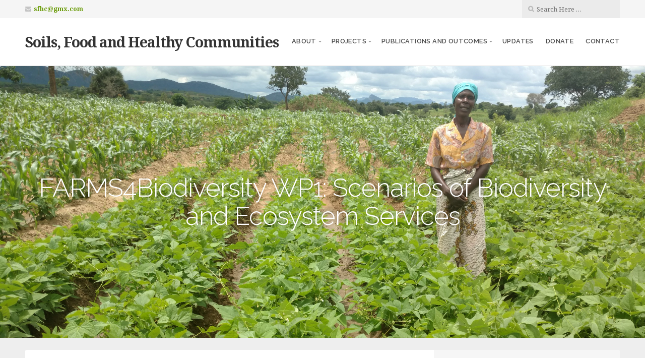

--- FILE ---
content_type: text/html; charset=UTF-8
request_url: https://soilandfood.org/projects/farms4biodiversity/wp1-scenarios-of-biodiversity-and-ecosystem-services/
body_size: 12860
content:
<!DOCTYPE html>

<html class="no-js" lang="en-US">

<head>

	<meta charset="UTF-8">

	<!-- IE Compatibility Off -->
	<meta http-equiv="X-UA-Compatible" content="IE=edge" />

	<!-- Mobile View -->
	<meta name="viewport" content="width=device-width, initial-scale=1">

	<link rel="profile" href="http://gmpg.org/xfn/11">
	<link rel="pingback" href="https://soilandfood.org/xmlrpc.php">

	<title>FARMS4Biodiversity WP1: Scenarios of Biodiversity and Ecosystem Services &#8211; Soils, Food and Healthy Communities</title>
<meta name='robots' content='max-image-preview:large' />
<link rel='dns-prefetch' href='//fonts.googleapis.com' />
<link rel="alternate" type="application/rss+xml" title="Soils, Food and Healthy Communities &raquo; Feed" href="https://soilandfood.org/feed/" />
<link rel="alternate" type="application/rss+xml" title="Soils, Food and Healthy Communities &raquo; Comments Feed" href="https://soilandfood.org/comments/feed/" />
<script type="text/javascript">
window._wpemojiSettings = {"baseUrl":"https:\/\/s.w.org\/images\/core\/emoji\/14.0.0\/72x72\/","ext":".png","svgUrl":"https:\/\/s.w.org\/images\/core\/emoji\/14.0.0\/svg\/","svgExt":".svg","source":{"concatemoji":"https:\/\/soilandfood.org\/wp-includes\/js\/wp-emoji-release.min.js?ver=6.2.8"}};
/*! This file is auto-generated */
!function(e,a,t){var n,r,o,i=a.createElement("canvas"),p=i.getContext&&i.getContext("2d");function s(e,t){p.clearRect(0,0,i.width,i.height),p.fillText(e,0,0);e=i.toDataURL();return p.clearRect(0,0,i.width,i.height),p.fillText(t,0,0),e===i.toDataURL()}function c(e){var t=a.createElement("script");t.src=e,t.defer=t.type="text/javascript",a.getElementsByTagName("head")[0].appendChild(t)}for(o=Array("flag","emoji"),t.supports={everything:!0,everythingExceptFlag:!0},r=0;r<o.length;r++)t.supports[o[r]]=function(e){if(p&&p.fillText)switch(p.textBaseline="top",p.font="600 32px Arial",e){case"flag":return s("\ud83c\udff3\ufe0f\u200d\u26a7\ufe0f","\ud83c\udff3\ufe0f\u200b\u26a7\ufe0f")?!1:!s("\ud83c\uddfa\ud83c\uddf3","\ud83c\uddfa\u200b\ud83c\uddf3")&&!s("\ud83c\udff4\udb40\udc67\udb40\udc62\udb40\udc65\udb40\udc6e\udb40\udc67\udb40\udc7f","\ud83c\udff4\u200b\udb40\udc67\u200b\udb40\udc62\u200b\udb40\udc65\u200b\udb40\udc6e\u200b\udb40\udc67\u200b\udb40\udc7f");case"emoji":return!s("\ud83e\udef1\ud83c\udffb\u200d\ud83e\udef2\ud83c\udfff","\ud83e\udef1\ud83c\udffb\u200b\ud83e\udef2\ud83c\udfff")}return!1}(o[r]),t.supports.everything=t.supports.everything&&t.supports[o[r]],"flag"!==o[r]&&(t.supports.everythingExceptFlag=t.supports.everythingExceptFlag&&t.supports[o[r]]);t.supports.everythingExceptFlag=t.supports.everythingExceptFlag&&!t.supports.flag,t.DOMReady=!1,t.readyCallback=function(){t.DOMReady=!0},t.supports.everything||(n=function(){t.readyCallback()},a.addEventListener?(a.addEventListener("DOMContentLoaded",n,!1),e.addEventListener("load",n,!1)):(e.attachEvent("onload",n),a.attachEvent("onreadystatechange",function(){"complete"===a.readyState&&t.readyCallback()})),(e=t.source||{}).concatemoji?c(e.concatemoji):e.wpemoji&&e.twemoji&&(c(e.twemoji),c(e.wpemoji)))}(window,document,window._wpemojiSettings);
</script>
<style type="text/css">
img.wp-smiley,
img.emoji {
	display: inline !important;
	border: none !important;
	box-shadow: none !important;
	height: 1em !important;
	width: 1em !important;
	margin: 0 0.07em !important;
	vertical-align: -0.1em !important;
	background: none !important;
	padding: 0 !important;
}
</style>
	<link rel='stylesheet' id='organic-profile-block-fontawesome-css' href='https://soilandfood.org/wp-content/plugins/organic-profile-block/block/profile/font-awesome.css?ver=4.7.0' type='text/css' media='all' />
<link rel='stylesheet' id='wp-block-library-css' href='https://soilandfood.org/wp-includes/css/dist/block-library/style.min.css?ver=6.2.8' type='text/css' media='all' />
<link rel='stylesheet' id='organic-profile-block-frontend-style-css' href='https://soilandfood.org/wp-content/plugins/organic-profile-block/block/profile/style.css?ver=1628888800' type='text/css' media='all' />
<link rel='stylesheet' id='classic-theme-styles-css' href='https://soilandfood.org/wp-includes/css/classic-themes.min.css?ver=6.2.8' type='text/css' media='all' />
<style id='global-styles-inline-css' type='text/css'>
body{--wp--preset--color--black: #000000;--wp--preset--color--cyan-bluish-gray: #abb8c3;--wp--preset--color--white: #ffffff;--wp--preset--color--pale-pink: #f78da7;--wp--preset--color--vivid-red: #cf2e2e;--wp--preset--color--luminous-vivid-orange: #ff6900;--wp--preset--color--luminous-vivid-amber: #fcb900;--wp--preset--color--light-green-cyan: #7bdcb5;--wp--preset--color--vivid-green-cyan: #00d084;--wp--preset--color--pale-cyan-blue: #8ed1fc;--wp--preset--color--vivid-cyan-blue: #0693e3;--wp--preset--color--vivid-purple: #9b51e0;--wp--preset--gradient--vivid-cyan-blue-to-vivid-purple: linear-gradient(135deg,rgba(6,147,227,1) 0%,rgb(155,81,224) 100%);--wp--preset--gradient--light-green-cyan-to-vivid-green-cyan: linear-gradient(135deg,rgb(122,220,180) 0%,rgb(0,208,130) 100%);--wp--preset--gradient--luminous-vivid-amber-to-luminous-vivid-orange: linear-gradient(135deg,rgba(252,185,0,1) 0%,rgba(255,105,0,1) 100%);--wp--preset--gradient--luminous-vivid-orange-to-vivid-red: linear-gradient(135deg,rgba(255,105,0,1) 0%,rgb(207,46,46) 100%);--wp--preset--gradient--very-light-gray-to-cyan-bluish-gray: linear-gradient(135deg,rgb(238,238,238) 0%,rgb(169,184,195) 100%);--wp--preset--gradient--cool-to-warm-spectrum: linear-gradient(135deg,rgb(74,234,220) 0%,rgb(151,120,209) 20%,rgb(207,42,186) 40%,rgb(238,44,130) 60%,rgb(251,105,98) 80%,rgb(254,248,76) 100%);--wp--preset--gradient--blush-light-purple: linear-gradient(135deg,rgb(255,206,236) 0%,rgb(152,150,240) 100%);--wp--preset--gradient--blush-bordeaux: linear-gradient(135deg,rgb(254,205,165) 0%,rgb(254,45,45) 50%,rgb(107,0,62) 100%);--wp--preset--gradient--luminous-dusk: linear-gradient(135deg,rgb(255,203,112) 0%,rgb(199,81,192) 50%,rgb(65,88,208) 100%);--wp--preset--gradient--pale-ocean: linear-gradient(135deg,rgb(255,245,203) 0%,rgb(182,227,212) 50%,rgb(51,167,181) 100%);--wp--preset--gradient--electric-grass: linear-gradient(135deg,rgb(202,248,128) 0%,rgb(113,206,126) 100%);--wp--preset--gradient--midnight: linear-gradient(135deg,rgb(2,3,129) 0%,rgb(40,116,252) 100%);--wp--preset--duotone--dark-grayscale: url('#wp-duotone-dark-grayscale');--wp--preset--duotone--grayscale: url('#wp-duotone-grayscale');--wp--preset--duotone--purple-yellow: url('#wp-duotone-purple-yellow');--wp--preset--duotone--blue-red: url('#wp-duotone-blue-red');--wp--preset--duotone--midnight: url('#wp-duotone-midnight');--wp--preset--duotone--magenta-yellow: url('#wp-duotone-magenta-yellow');--wp--preset--duotone--purple-green: url('#wp-duotone-purple-green');--wp--preset--duotone--blue-orange: url('#wp-duotone-blue-orange');--wp--preset--font-size--small: 13px;--wp--preset--font-size--medium: 20px;--wp--preset--font-size--large: 36px;--wp--preset--font-size--x-large: 42px;--wp--preset--spacing--20: 0.44rem;--wp--preset--spacing--30: 0.67rem;--wp--preset--spacing--40: 1rem;--wp--preset--spacing--50: 1.5rem;--wp--preset--spacing--60: 2.25rem;--wp--preset--spacing--70: 3.38rem;--wp--preset--spacing--80: 5.06rem;--wp--preset--shadow--natural: 6px 6px 9px rgba(0, 0, 0, 0.2);--wp--preset--shadow--deep: 12px 12px 50px rgba(0, 0, 0, 0.4);--wp--preset--shadow--sharp: 6px 6px 0px rgba(0, 0, 0, 0.2);--wp--preset--shadow--outlined: 6px 6px 0px -3px rgba(255, 255, 255, 1), 6px 6px rgba(0, 0, 0, 1);--wp--preset--shadow--crisp: 6px 6px 0px rgba(0, 0, 0, 1);}:where(.is-layout-flex){gap: 0.5em;}body .is-layout-flow > .alignleft{float: left;margin-inline-start: 0;margin-inline-end: 2em;}body .is-layout-flow > .alignright{float: right;margin-inline-start: 2em;margin-inline-end: 0;}body .is-layout-flow > .aligncenter{margin-left: auto !important;margin-right: auto !important;}body .is-layout-constrained > .alignleft{float: left;margin-inline-start: 0;margin-inline-end: 2em;}body .is-layout-constrained > .alignright{float: right;margin-inline-start: 2em;margin-inline-end: 0;}body .is-layout-constrained > .aligncenter{margin-left: auto !important;margin-right: auto !important;}body .is-layout-constrained > :where(:not(.alignleft):not(.alignright):not(.alignfull)){max-width: var(--wp--style--global--content-size);margin-left: auto !important;margin-right: auto !important;}body .is-layout-constrained > .alignwide{max-width: var(--wp--style--global--wide-size);}body .is-layout-flex{display: flex;}body .is-layout-flex{flex-wrap: wrap;align-items: center;}body .is-layout-flex > *{margin: 0;}:where(.wp-block-columns.is-layout-flex){gap: 2em;}.has-black-color{color: var(--wp--preset--color--black) !important;}.has-cyan-bluish-gray-color{color: var(--wp--preset--color--cyan-bluish-gray) !important;}.has-white-color{color: var(--wp--preset--color--white) !important;}.has-pale-pink-color{color: var(--wp--preset--color--pale-pink) !important;}.has-vivid-red-color{color: var(--wp--preset--color--vivid-red) !important;}.has-luminous-vivid-orange-color{color: var(--wp--preset--color--luminous-vivid-orange) !important;}.has-luminous-vivid-amber-color{color: var(--wp--preset--color--luminous-vivid-amber) !important;}.has-light-green-cyan-color{color: var(--wp--preset--color--light-green-cyan) !important;}.has-vivid-green-cyan-color{color: var(--wp--preset--color--vivid-green-cyan) !important;}.has-pale-cyan-blue-color{color: var(--wp--preset--color--pale-cyan-blue) !important;}.has-vivid-cyan-blue-color{color: var(--wp--preset--color--vivid-cyan-blue) !important;}.has-vivid-purple-color{color: var(--wp--preset--color--vivid-purple) !important;}.has-black-background-color{background-color: var(--wp--preset--color--black) !important;}.has-cyan-bluish-gray-background-color{background-color: var(--wp--preset--color--cyan-bluish-gray) !important;}.has-white-background-color{background-color: var(--wp--preset--color--white) !important;}.has-pale-pink-background-color{background-color: var(--wp--preset--color--pale-pink) !important;}.has-vivid-red-background-color{background-color: var(--wp--preset--color--vivid-red) !important;}.has-luminous-vivid-orange-background-color{background-color: var(--wp--preset--color--luminous-vivid-orange) !important;}.has-luminous-vivid-amber-background-color{background-color: var(--wp--preset--color--luminous-vivid-amber) !important;}.has-light-green-cyan-background-color{background-color: var(--wp--preset--color--light-green-cyan) !important;}.has-vivid-green-cyan-background-color{background-color: var(--wp--preset--color--vivid-green-cyan) !important;}.has-pale-cyan-blue-background-color{background-color: var(--wp--preset--color--pale-cyan-blue) !important;}.has-vivid-cyan-blue-background-color{background-color: var(--wp--preset--color--vivid-cyan-blue) !important;}.has-vivid-purple-background-color{background-color: var(--wp--preset--color--vivid-purple) !important;}.has-black-border-color{border-color: var(--wp--preset--color--black) !important;}.has-cyan-bluish-gray-border-color{border-color: var(--wp--preset--color--cyan-bluish-gray) !important;}.has-white-border-color{border-color: var(--wp--preset--color--white) !important;}.has-pale-pink-border-color{border-color: var(--wp--preset--color--pale-pink) !important;}.has-vivid-red-border-color{border-color: var(--wp--preset--color--vivid-red) !important;}.has-luminous-vivid-orange-border-color{border-color: var(--wp--preset--color--luminous-vivid-orange) !important;}.has-luminous-vivid-amber-border-color{border-color: var(--wp--preset--color--luminous-vivid-amber) !important;}.has-light-green-cyan-border-color{border-color: var(--wp--preset--color--light-green-cyan) !important;}.has-vivid-green-cyan-border-color{border-color: var(--wp--preset--color--vivid-green-cyan) !important;}.has-pale-cyan-blue-border-color{border-color: var(--wp--preset--color--pale-cyan-blue) !important;}.has-vivid-cyan-blue-border-color{border-color: var(--wp--preset--color--vivid-cyan-blue) !important;}.has-vivid-purple-border-color{border-color: var(--wp--preset--color--vivid-purple) !important;}.has-vivid-cyan-blue-to-vivid-purple-gradient-background{background: var(--wp--preset--gradient--vivid-cyan-blue-to-vivid-purple) !important;}.has-light-green-cyan-to-vivid-green-cyan-gradient-background{background: var(--wp--preset--gradient--light-green-cyan-to-vivid-green-cyan) !important;}.has-luminous-vivid-amber-to-luminous-vivid-orange-gradient-background{background: var(--wp--preset--gradient--luminous-vivid-amber-to-luminous-vivid-orange) !important;}.has-luminous-vivid-orange-to-vivid-red-gradient-background{background: var(--wp--preset--gradient--luminous-vivid-orange-to-vivid-red) !important;}.has-very-light-gray-to-cyan-bluish-gray-gradient-background{background: var(--wp--preset--gradient--very-light-gray-to-cyan-bluish-gray) !important;}.has-cool-to-warm-spectrum-gradient-background{background: var(--wp--preset--gradient--cool-to-warm-spectrum) !important;}.has-blush-light-purple-gradient-background{background: var(--wp--preset--gradient--blush-light-purple) !important;}.has-blush-bordeaux-gradient-background{background: var(--wp--preset--gradient--blush-bordeaux) !important;}.has-luminous-dusk-gradient-background{background: var(--wp--preset--gradient--luminous-dusk) !important;}.has-pale-ocean-gradient-background{background: var(--wp--preset--gradient--pale-ocean) !important;}.has-electric-grass-gradient-background{background: var(--wp--preset--gradient--electric-grass) !important;}.has-midnight-gradient-background{background: var(--wp--preset--gradient--midnight) !important;}.has-small-font-size{font-size: var(--wp--preset--font-size--small) !important;}.has-medium-font-size{font-size: var(--wp--preset--font-size--medium) !important;}.has-large-font-size{font-size: var(--wp--preset--font-size--large) !important;}.has-x-large-font-size{font-size: var(--wp--preset--font-size--x-large) !important;}
.wp-block-navigation a:where(:not(.wp-element-button)){color: inherit;}
:where(.wp-block-columns.is-layout-flex){gap: 2em;}
.wp-block-pullquote{font-size: 1.5em;line-height: 1.6;}
</style>
<link rel='stylesheet' id='contact-form-7-css' href='https://soilandfood.org/wp-content/plugins/contact-form-7/includes/css/styles.css?ver=5.8.7' type='text/css' media='all' />
<link rel='stylesheet' id='organic-widgets-css' href='https://soilandfood.org/wp-content/plugins/organic-customizer-widgets/public/css/organic-widgets-public.css?ver=1.4.17' type='text/css' media='all' />
<link rel='stylesheet' id='SFSImainCss-css' href='https://soilandfood.org/wp-content/plugins/ultimate-social-media-icons/css/sfsi-style.css?ver=2.9.6' type='text/css' media='all' />
<link rel='stylesheet' id='givingpress-lite-style-css' href='https://soilandfood.org/wp-content/themes/givingpress-lite/style.css?ver=6.2.8' type='text/css' media='all' />
<link rel='stylesheet' id='givingpress-lite-style-mobile-css' href='https://soilandfood.org/wp-content/themes/givingpress-lite/css/style-mobile.css?ver=1.0' type='text/css' media='all' />
<link rel='stylesheet' id='font-awesome-css' href='https://soilandfood.org/wp-content/themes/givingpress-lite/css/font-awesome.css?ver=1.0' type='text/css' media='all' />
<link rel='stylesheet' id='giving-fonts-css' href='https://fonts.googleapis.com/css?family=Oswald%3A400%2C700%2C300%7COpen+Sans%3A400%2C300%2C600%2C700%2C800%2C800italic%2C700italic%2C600italic%2C400italic%2C300italic%7CMerriweather%3A400%2C700%2C300%2C900%7CPlayfair+Display%3A400%2C400italic%2C700%2C700italic%2C900%2C900italic%7CMontserrat%3A400%2C700%7CRaleway%3A400%2C100%2C200%2C300%2C500%2C600%2C700%2C800%2C900%7CNoto+Serif%3A400%2C400i%2C700%2C700i&#038;subset=latin%2Clatin-ext' type='text/css' media='all' />
<link rel='stylesheet' id='organic-widgets-fontawesome-css' href='https://soilandfood.org/wp-content/plugins/organic-customizer-widgets/public/css/font-awesome.css?ver=6.2.8' type='text/css' media='all' />
<script type='text/javascript' src='https://soilandfood.org/wp-includes/js/jquery/jquery.min.js?ver=3.6.4' id='jquery-core-js'></script>
<script type='text/javascript' src='https://soilandfood.org/wp-includes/js/jquery/jquery-migrate.min.js?ver=3.4.0' id='jquery-migrate-js'></script>
<script type='text/javascript' src='https://soilandfood.org/wp-content/plugins/organic-customizer-widgets/public/js/organic-widgets-public.js?ver=1.4.17' id='organic-widgets-js'></script>
<script type='text/javascript' src='https://soilandfood.org/wp-includes/js/hoverIntent.min.js?ver=1.10.2' id='hoverIntent-js'></script>
<script type='text/javascript' src='https://soilandfood.org/wp-content/themes/givingpress-lite/js/superfish.js?ver=20130729' id='superfish-js'></script>
<script type='text/javascript' src='https://soilandfood.org/wp-content/themes/givingpress-lite/js/jquery.fitvids.js?ver=20130729' id='fitvids-js'></script>
<script type='text/javascript' src='https://soilandfood.org/wp-content/plugins/organic-customizer-widgets/public/js/jquery.backgroundbrightness.js?ver=6.2.8' id='organic-widgets-backgroundimagebrightness-js-js'></script>
<link rel="https://api.w.org/" href="https://soilandfood.org/wp-json/" /><link rel="alternate" type="application/json" href="https://soilandfood.org/wp-json/wp/v2/pages/1199" /><link rel="EditURI" type="application/rsd+xml" title="RSD" href="https://soilandfood.org/xmlrpc.php?rsd" />
<link rel="wlwmanifest" type="application/wlwmanifest+xml" href="https://soilandfood.org/wp-includes/wlwmanifest.xml" />
<meta name="generator" content="WordPress 6.2.8" />
<link rel="canonical" href="https://soilandfood.org/projects/farms4biodiversity/wp1-scenarios-of-biodiversity-and-ecosystem-services/" />
<link rel='shortlink' href='https://soilandfood.org/?p=1199' />
<link rel="alternate" type="application/json+oembed" href="https://soilandfood.org/wp-json/oembed/1.0/embed?url=https%3A%2F%2Fsoilandfood.org%2Fprojects%2Ffarms4biodiversity%2Fwp1-scenarios-of-biodiversity-and-ecosystem-services%2F" />
<link rel="alternate" type="text/xml+oembed" href="https://soilandfood.org/wp-json/oembed/1.0/embed?url=https%3A%2F%2Fsoilandfood.org%2Fprojects%2Ffarms4biodiversity%2Fwp1-scenarios-of-biodiversity-and-ecosystem-services%2F&#038;format=xml" />
<meta name="follow.[base64]" content="6a73PmeFdjuJhQxLMUla"/><meta property="og:image:secure_url" content="https://soilandfood.org/wp-content/uploads/2019/02/Agnes-Tembo-Botanical-Trials-Jan2019-e1549492465742.jpg" data-id="sfsi"><meta property="twitter:card" content="summary_large_image" data-id="sfsi"><meta property="twitter:image" content="https://soilandfood.org/wp-content/uploads/2019/02/Agnes-Tembo-Botanical-Trials-Jan2019-e1549492465742.jpg" data-id="sfsi"><meta property="og:image:type" content="" data-id="sfsi" /><meta property="og:image:width" content="4822" data-id="sfsi" /><meta property="og:image:height" content="2030" data-id="sfsi" /><meta property="og:url" content="https://soilandfood.org/projects/farms4biodiversity/wp1-scenarios-of-biodiversity-and-ecosystem-services/" data-id="sfsi" /><meta property="og:description" content="
Leads: Drs. Ingolf Steffan-Dewenter (University of WÃ¼rzburg) and Katja Poveda (Cornell University)



Concept: Land use change threatens the biodiversity and ecosystem services upon which agroecosystems depend. Some agroecological practices may buffer the negative impacts of simplification on biodiversity and ecosystem services.



Objective: To examine and model how agroecological practices, such as legume intercropping, composting and botanical sprays, can buffer against the loss of biodiversity and ecosystem services across multiple scales and under different scenarios of land use change. Identify breakpoints of landscape-level use of agroecological practices above which biodiversity and ecosystem services are maximally retained.



Data Collection:



Assess biodiversity and ecosystem services on 50
farms, as well as land cover within a 3 km radius of each farm, using
participatory methods with team of ecologists, geographers, and trained
farmer-researchers. Utilize participatory Geographic Information Systems to collect
land cover data.Measure multiple dimensions of biodiversity,
including taxonomic, functional, and phylogenic diversity of bees, birds, and natural
enemies (parasitoid wasps and ground-dwelling arthropod predators). Assess
ecosystem services of pest suppression, pollination, and crop yield.Survey birds with six point counts per year and
capture bees and parasitoid wasp on all farms, during and immediately following
the growing season.Perform replicated exclosure experiments to
measure pollination deficits.Measure yield of each field to identify yield
gap on farms as compared to maximum tield measured across all farms.



Analysis and Scenario Modeling:



Use statistical models to determine primary
drivers of biodiversity, ecosystem services, and any observed yield gap.Determine the land cover around each farm. The
amount of agroecological practices will vary across the landscape, allowing us
to determine if there are breakpoints in biodiversity and ecosystem service
provision based on the proportion of area where agroecological practices are
used within multiple scales of each farm.Model a range of ten land use change scenarios
reflective of realistic rates of change over the next 25 years and assess
likely impacts of that change on biodiversity and ecosystem services across the
studied region. We will assess how the outcomes change according to the use of
agroecological practices in the region, as well as the economic impacts from
using these practices.



Expected Results and Use:



Ten modeled scenarios of land use change over
the next 25 years.Guidelines to inform policy makers and
communities on where breakpoints of biodiversity and ecosystem services likely
exist, providing clear recommendations.Anticipated minimum of 2 peer-reviewed
publications in conservation or ecology journals, 1-2 publications in
multidisciplinary journals, and reports prepared for the Government of Malawi.
" data-id="sfsi" /><meta property="og:title" content="FARMS4Biodiversity WP1: Scenarios of Biodiversity and Ecosystem Services" data-id="sfsi" /><link rel="icon" href="https://soilandfood.org/wp-content/uploads/2018/01/cropped-Cropped-Logo-32x32.png" sizes="32x32" />
<link rel="icon" href="https://soilandfood.org/wp-content/uploads/2018/01/cropped-Cropped-Logo-192x192.png" sizes="192x192" />
<link rel="apple-touch-icon" href="https://soilandfood.org/wp-content/uploads/2018/01/cropped-Cropped-Logo-180x180.png" />
<meta name="msapplication-TileImage" content="https://soilandfood.org/wp-content/uploads/2018/01/cropped-Cropped-Logo-270x270.png" />
<style id="wpforms-css-vars-root">
				:root {
					--wpforms-field-border-radius: 3px;
--wpforms-field-background-color: #ffffff;
--wpforms-field-border-color: rgba( 0, 0, 0, 0.25 );
--wpforms-field-text-color: rgba( 0, 0, 0, 0.7 );
--wpforms-label-color: rgba( 0, 0, 0, 0.85 );
--wpforms-label-sublabel-color: rgba( 0, 0, 0, 0.55 );
--wpforms-label-error-color: #d63637;
--wpforms-button-border-radius: 3px;
--wpforms-button-background-color: #066aab;
--wpforms-button-text-color: #ffffff;
--wpforms-field-size-input-height: 43px;
--wpforms-field-size-input-spacing: 15px;
--wpforms-field-size-font-size: 16px;
--wpforms-field-size-line-height: 19px;
--wpforms-field-size-padding-h: 14px;
--wpforms-field-size-checkbox-size: 16px;
--wpforms-field-size-sublabel-spacing: 5px;
--wpforms-field-size-icon-size: 1;
--wpforms-label-size-font-size: 16px;
--wpforms-label-size-line-height: 19px;
--wpforms-label-size-sublabel-font-size: 14px;
--wpforms-label-size-sublabel-line-height: 17px;
--wpforms-button-size-font-size: 17px;
--wpforms-button-size-height: 41px;
--wpforms-button-size-padding-h: 15px;
--wpforms-button-size-margin-top: 10px;

				}
			</style>
</head>

<body class="page-template-default page page-id-1199 page-child parent-pageid-1195 sfsi_actvite_theme_default not-front givingpress-lite-singular has-featured-img givingpress-lite-right-sidebar no-social-menu givingpress-lite-header-active givingpress-lite-title-active givingpress-lite-description-left givingpress-lite-logo-left givingpress-lite-info-active">

<!-- BEGIN #wrapper -->
<div id="wrapper">

<!-- BEGIN #top-info -->
<div id="top-info">

	
	<!-- BEGIN #contact-info -->
	<div id="contact-info">

		<!-- BEGIN .row -->
		<div class="row">

			<!-- BEGIN .content -->
			<div class="content">

				<div class="align-left">

				
									<span class="contact-email text-right"><i class="fa fa-envelope"></i> <a class="link-email" href="mailto:sfhc@gmx.com" target="_blank">sfhc@gmx.com</a></span>
				
				
				</div>

				
				<div class="align-right">

					<div class="header-search clearfix">
<form method="get" id="searchform" action="https://soilandfood.org/" role="search">
	<label for="s" class="assistive-text">Search</label>
	<input type="text" class="field" name="s" value="" id="s" placeholder="Search Here &hellip;" />
	<input type="submit" class="submit" name="submit" id="searchsubmit" value="Go" />
</form>
</div>

				</div>

				
			<!-- END .content -->
			</div>

		<!-- END .row -->
		</div>

	<!-- END #contact-info -->
	</div>

	
	<!-- BEGIN #top-nav -->
	<div id="top-nav">

		<!-- BEGIN .row -->
		<div class="row">

			<!-- BEGIN .content -->
			<div class="content no-bg">

				<!-- BEGIN #nav-bar -->
				<div id="nav-bar">

					
						<div class="toggle-holder">

					
								<h1 class="site-title">
				<a href="https://soilandfood.org/" rel="home">Soils, Food and Healthy Communities</a>
			</h1>
		
					
						<button class="menu-toggle"><i class="fa fa-bars"></i></button>

						</div>

						<!-- BEGIN #navigation -->
						<nav id="navigation" class="navigation-main">

							<div class="menu-main-menu-container"><ul id="menu-main-menu" class="menu"><li id="menu-item-757" class="menu-item menu-item-type-post_type menu-item-object-page menu-item-has-children menu-item-757"><a title="About" href="https://soilandfood.org/approach-organization2/">About</a>
<ul class="sub-menu">
	<li id="menu-item-766" class="menu-item menu-item-type-post_type menu-item-object-page menu-item-766"><a href="https://soilandfood.org/approach-organization2/activities/">Activities</a></li>
	<li id="menu-item-765" class="menu-item menu-item-type-post_type menu-item-object-page menu-item-765"><a href="https://soilandfood.org/projects/sfhc-farmer-research-and-training-center/">SFHC Farmer Research and Training Center and Demonstration Farm</a></li>
	<li id="menu-item-782" class="menu-item menu-item-type-post_type menu-item-object-page menu-item-782"><a href="https://soilandfood.org/approach-organization2/key-players/">Farmer Leadership</a></li>
	<li id="menu-item-1514" class="menu-item menu-item-type-post_type menu-item-object-page menu-item-has-children menu-item-1514"><a href="https://soilandfood.org/sfhc-staff/">SFHC Team</a>
	<ul class="sub-menu">
		<li id="menu-item-1617" class="menu-item menu-item-type-post_type menu-item-object-page menu-item-1617"><a href="https://soilandfood.org/approach-organization2/students-2/">Students and Interns</a></li>
		<li id="menu-item-779" class="menu-item menu-item-type-post_type menu-item-object-page menu-item-779"><a href="https://soilandfood.org/approach-organization2/in-memorial/">In Memorial</a></li>
	</ul>
</li>
	<li id="menu-item-768" class="menu-item menu-item-type-post_type menu-item-object-page menu-item-768"><a href="https://soilandfood.org/supporters-and-benefactors/">Supporters</a></li>
	<li id="menu-item-769" class="menu-item menu-item-type-post_type menu-item-object-page menu-item-769"><a href="https://soilandfood.org/approach-organization2/partners/">Partners</a></li>
	<li id="menu-item-778" class="menu-item menu-item-type-post_type menu-item-object-page menu-item-has-children menu-item-778"><a href="https://soilandfood.org/friends-of-sfhc/">Friends of SFHC</a>
	<ul class="sub-menu">
		<li id="menu-item-781" class="menu-item menu-item-type-post_type menu-item-object-page menu-item-781"><a href="https://soilandfood.org/how-you-can-help/">How You Can Help</a></li>
	</ul>
</li>
</ul>
</li>
<li id="menu-item-759" class="menu-item menu-item-type-post_type menu-item-object-page current-page-ancestor menu-item-has-children menu-item-759"><a href="https://soilandfood.org/projects/">Projects</a>
<ul class="sub-menu">
	<li id="menu-item-3098" class="menu-item menu-item-type-post_type menu-item-object-page menu-item-3098"><a href="https://soilandfood.org/agile4climate/">Agroecology Gender-Transformative Living Labs For Climate Resilience (AGILE4Climate)</a></li>
	<li id="menu-item-2822" class="menu-item menu-item-type-post_type menu-item-object-page menu-item-2822"><a href="https://soilandfood.org/projects/sustainable-waste-based-insect-farming-technologies-swift-project/">Sustainable Waste-based Insect Farming Technologies (SWIFT) Project</a></li>
	<li id="menu-item-2696" class="menu-item menu-item-type-post_type menu-item-object-page menu-item-2696"><a href="https://soilandfood.org/projects/harness-farms-project/">Harness Farms Project</a></li>
	<li id="menu-item-2922" class="menu-item menu-item-type-post_type menu-item-object-page menu-item-2922"><a href="https://soilandfood.org/seed-and-knowledge-initiative-ski/">Seed and Knowledge Initiative (SKI)</a></li>
	<li id="menu-item-762" class="menu-item menu-item-type-post_type menu-item-object-page menu-item-762"><a href="https://soilandfood.org/projects/participatory-integrated-curriculum-project/">Participatory Integrated Curriculum Project</a></li>
	<li id="menu-item-1982" class="menu-item menu-item-type-post_type menu-item-object-page menu-item-has-children menu-item-1982"><a href="https://soilandfood.org/projects/malawi-farmer-to-farmer-agroecology-project/enhancing-food-and-nutrition-security-through-farmer-training-biovision-project/">Enhancing Food and Nutrition Security through Agroecology: Biovision project</a>
	<ul class="sub-menu">
		<li id="menu-item-2193" class="menu-item menu-item-type-post_type menu-item-object-page menu-item-2193"><a href="https://soilandfood.org/projects/eurofins-expanding-food-and-nutrition-security-through-farmer-training/">Agroecology training through the Eurofins Foundation</a></li>
	</ul>
</li>
	<li id="menu-item-2206" class="menu-item menu-item-type-post_type menu-item-object-page menu-item-2206"><a href="https://soilandfood.org/sage-project-scaling-out-agroecological-pest-management-gender-equity/">SAGE project: Scaling out Agroecological Pest Management &#038; Gender Equity</a></li>
	<li id="menu-item-764" class="menu-item menu-item-type-post_type menu-item-object-page menu-item-764"><a href="https://soilandfood.org/projects/malawi-farmer-to-farmer-agroecology-project/">Previous Projects</a></li>
</ul>
</li>
<li id="menu-item-767" class="menu-item menu-item-type-post_type menu-item-object-page menu-item-has-children menu-item-767"><a href="https://soilandfood.org/research-results/">Publications and Outcomes</a>
<ul class="sub-menu">
	<li id="menu-item-1075" class="menu-item menu-item-type-post_type menu-item-object-page menu-item-1075"><a href="https://soilandfood.org/research-results/recent-abstracts/">Recent Publications</a></li>
	<li id="menu-item-2507" class="menu-item menu-item-type-post_type menu-item-object-page menu-item-2507"><a href="https://soilandfood.org/policy-media-briefs/">Policy &#038; Media Briefs</a></li>
	<li id="menu-item-784" class="menu-item menu-item-type-post_type menu-item-object-page menu-item-784"><a href="https://soilandfood.org/farmer-stories/">Farmer Stories</a></li>
	<li id="menu-item-2548" class="menu-item menu-item-type-post_type menu-item-object-page menu-item-2548"><a href="https://soilandfood.org/farmer-relevant-training-materials/">Farmer-Relevant Training Materials</a></li>
	<li id="menu-item-1076" class="menu-item menu-item-type-post_type menu-item-object-page menu-item-1076"><a href="https://soilandfood.org/research-results/publication-archive/">Publication Archive</a></li>
</ul>
</li>
<li id="menu-item-758" class="menu-item menu-item-type-post_type menu-item-object-page menu-item-758"><a href="https://soilandfood.org/2-new-research-papers-2022/">Updates</a></li>
<li id="menu-item-783" class="menu-item menu-item-type-post_type menu-item-object-page menu-item-783"><a href="https://soilandfood.org/donate/">Donate</a></li>
<li id="menu-item-761" class="menu-item menu-item-type-post_type menu-item-object-page menu-item-761"><a href="https://soilandfood.org/contact-us/">Contact</a></li>
</ul></div>
						<!-- END #navigation -->
						</nav>

					
				<!-- END #nav-bar -->
				</div>

			<!-- END .content -->
			</div>

		<!-- END .row -->
		</div>

	<!-- END #top-nav -->
	</div>

<!-- END #top-info -->
</div>



<!-- BEGIN .container -->
<div class="container">


<!-- BEGIN .post class -->
<div class="post-1199 page type-page status-publish has-post-thumbnail hentry no-comments" id="page-1199">

			<div class="feature-img page-banner"  style="background-image: url(https://soilandfood.org/wp-content/uploads/2019/02/Agnes-Tembo-Botanical-Trials-Jan2019-e1549492465742.jpg);" >
			<h1 class="headline img-headline">FARMS4Biodiversity WP1: Scenarios of Biodiversity and Ecosystem Services</h1>
			<img width="4822" height="2030" src="https://soilandfood.org/wp-content/uploads/2019/02/Agnes-Tembo-Botanical-Trials-Jan2019-e1549492465742.jpg" class="attachment-giving-featured-large size-giving-featured-large wp-post-image" alt="" decoding="async" loading="lazy" srcset="https://soilandfood.org/wp-content/uploads/2019/02/Agnes-Tembo-Botanical-Trials-Jan2019-e1549492465742.jpg 4822w, https://soilandfood.org/wp-content/uploads/2019/02/Agnes-Tembo-Botanical-Trials-Jan2019-e1549492465742-150x63.jpg 150w, https://soilandfood.org/wp-content/uploads/2019/02/Agnes-Tembo-Botanical-Trials-Jan2019-e1549492465742-250x105.jpg 250w, https://soilandfood.org/wp-content/uploads/2019/02/Agnes-Tembo-Botanical-Trials-Jan2019-e1549492465742-768x323.jpg 768w, https://soilandfood.org/wp-content/uploads/2019/02/Agnes-Tembo-Botanical-Trials-Jan2019-e1549492465742-1024x431.jpg 1024w, https://soilandfood.org/wp-content/uploads/2019/02/Agnes-Tembo-Botanical-Trials-Jan2019-e1549492465742-1800x758.jpg 1800w, https://soilandfood.org/wp-content/uploads/2019/02/Agnes-Tembo-Botanical-Trials-Jan2019-e1549492465742-640x269.jpg 640w" sizes="(max-width: 4822px) 100vw, 4822px" />		</div>
	
	<!-- BEGIN .row -->
	<div class="row">

		<!-- BEGIN .content -->
		<div class="content">

		
			<!-- BEGIN .eleven columns -->
			<div class="eleven columns">

				<!-- BEGIN .postarea -->
				<div class="postarea">

					



<p><strong>Leads:</strong> Drs. Ingolf Steffan-Dewenter (University of WÃ¼rzburg) and Katja Poveda (Cornell University)</p>



<p><strong>Concept:</strong> Land use change threatens the biodiversity and ecosystem services upon which agroecosystems depend. Some agroecological practices may buffer the negative impacts of simplification on biodiversity and ecosystem services.</p>



<p><strong>Objective:</strong> To examine and model how agroecological practices, such as legume intercropping, composting and botanical sprays, can buffer against the loss of biodiversity and ecosystem services across multiple scales and under different scenarios of land use change. Identify breakpoints of landscape-level use of agroecological practices above which biodiversity and ecosystem services are maximally retained.</p>



<p><strong>Data Collection:</strong></p>



<ul><li>Assess biodiversity and ecosystem services on 50
farms, as well as land cover within a 3 km radius of each farm, using
participatory methods with team of ecologists, geographers, and trained
farmer-researchers. Utilize participatory Geographic Information Systems to collect
land cover data.</li><li>Measure multiple dimensions of biodiversity,
including taxonomic, functional, and phylogenic diversity of bees, birds, and natural
enemies (parasitoid wasps and ground-dwelling arthropod predators). Assess
ecosystem services of pest suppression, pollination, and crop yield.</li><li>Survey birds with six point counts per year and
capture bees and parasitoid wasp on all farms, during and immediately following
the growing season.</li><li>Perform replicated exclosure experiments to
measure pollination deficits.</li><li>Measure yield of each field to identify yield
gap on farms as compared to maximum tield measured across all farms.</li></ul>



<p><strong>Analysis and Scenario Modeling:</strong></p>



<ul><li>Use statistical models to determine primary
drivers of biodiversity, ecosystem services, and any observed yield gap.</li><li>Determine the land cover around each farm. The
amount of agroecological practices will vary across the landscape, allowing us
to determine if there are breakpoints in biodiversity and ecosystem service
provision based on the proportion of area where agroecological practices are
used within multiple scales of each farm.</li><li>Model a range of ten land use change scenarios
reflective of realistic rates of change over the next 25 years and assess
likely impacts of that change on biodiversity and ecosystem services across the
studied region. We will assess how the outcomes change according to the use of
agroecological practices in the region, as well as the economic impacts from
using these practices.</li></ul>



<p>Expected Results and Use:</p>



<ul><li>Ten modeled scenarios of land use change over
the next 25 years.</li><li>Guidelines to inform policy makers and
communities on where breakpoints of biodiversity and ecosystem services likely
exist, providing clear recommendations.</li><li>Anticipated minimum of 2 peer-reviewed
publications in conservation or ecology journals, 1-2 publications in
multidisciplinary journals, and reports prepared for the Government of Malawi.</li></ul>




<div class="clear"></div>


				<!-- END .postarea -->
				</div>

			<!-- END .eleven columns -->
			</div>

			<!-- BEGIN .five columns -->
			<div class="five columns">

				

	<div class="sidebar">
		<div id="nav_menu-2" class="widget widget_nav_menu"><h6 class="widget-title">Navigation</h6><div class="menu-main-menu-container"><ul id="menu-main-menu-1" class="menu"><li class="menu-item menu-item-type-post_type menu-item-object-page menu-item-has-children menu-item-757"><a title="About" href="https://soilandfood.org/approach-organization2/">About</a>
<ul class="sub-menu">
	<li class="menu-item menu-item-type-post_type menu-item-object-page menu-item-766"><a href="https://soilandfood.org/approach-organization2/activities/">Activities</a></li>
	<li class="menu-item menu-item-type-post_type menu-item-object-page menu-item-765"><a href="https://soilandfood.org/projects/sfhc-farmer-research-and-training-center/">SFHC Farmer Research and Training Center and Demonstration Farm</a></li>
	<li class="menu-item menu-item-type-post_type menu-item-object-page menu-item-782"><a href="https://soilandfood.org/approach-organization2/key-players/">Farmer Leadership</a></li>
	<li class="menu-item menu-item-type-post_type menu-item-object-page menu-item-has-children menu-item-1514"><a href="https://soilandfood.org/sfhc-staff/">SFHC Team</a>
	<ul class="sub-menu">
		<li class="menu-item menu-item-type-post_type menu-item-object-page menu-item-1617"><a href="https://soilandfood.org/approach-organization2/students-2/">Students and Interns</a></li>
		<li class="menu-item menu-item-type-post_type menu-item-object-page menu-item-779"><a href="https://soilandfood.org/approach-organization2/in-memorial/">In Memorial</a></li>
	</ul>
</li>
	<li class="menu-item menu-item-type-post_type menu-item-object-page menu-item-768"><a href="https://soilandfood.org/supporters-and-benefactors/">Supporters</a></li>
	<li class="menu-item menu-item-type-post_type menu-item-object-page menu-item-769"><a href="https://soilandfood.org/approach-organization2/partners/">Partners</a></li>
	<li class="menu-item menu-item-type-post_type menu-item-object-page menu-item-has-children menu-item-778"><a href="https://soilandfood.org/friends-of-sfhc/">Friends of SFHC</a>
	<ul class="sub-menu">
		<li class="menu-item menu-item-type-post_type menu-item-object-page menu-item-781"><a href="https://soilandfood.org/how-you-can-help/">How You Can Help</a></li>
	</ul>
</li>
</ul>
</li>
<li class="menu-item menu-item-type-post_type menu-item-object-page current-page-ancestor menu-item-has-children menu-item-759"><a href="https://soilandfood.org/projects/">Projects</a>
<ul class="sub-menu">
	<li class="menu-item menu-item-type-post_type menu-item-object-page menu-item-3098"><a href="https://soilandfood.org/agile4climate/">Agroecology Gender-Transformative Living Labs For Climate Resilience (AGILE4Climate)</a></li>
	<li class="menu-item menu-item-type-post_type menu-item-object-page menu-item-2822"><a href="https://soilandfood.org/projects/sustainable-waste-based-insect-farming-technologies-swift-project/">Sustainable Waste-based Insect Farming Technologies (SWIFT) Project</a></li>
	<li class="menu-item menu-item-type-post_type menu-item-object-page menu-item-2696"><a href="https://soilandfood.org/projects/harness-farms-project/">Harness Farms Project</a></li>
	<li class="menu-item menu-item-type-post_type menu-item-object-page menu-item-2922"><a href="https://soilandfood.org/seed-and-knowledge-initiative-ski/">Seed and Knowledge Initiative (SKI)</a></li>
	<li class="menu-item menu-item-type-post_type menu-item-object-page menu-item-762"><a href="https://soilandfood.org/projects/participatory-integrated-curriculum-project/">Participatory Integrated Curriculum Project</a></li>
	<li class="menu-item menu-item-type-post_type menu-item-object-page menu-item-has-children menu-item-1982"><a href="https://soilandfood.org/projects/malawi-farmer-to-farmer-agroecology-project/enhancing-food-and-nutrition-security-through-farmer-training-biovision-project/">Enhancing Food and Nutrition Security through Agroecology: Biovision project</a>
	<ul class="sub-menu">
		<li class="menu-item menu-item-type-post_type menu-item-object-page menu-item-2193"><a href="https://soilandfood.org/projects/eurofins-expanding-food-and-nutrition-security-through-farmer-training/">Agroecology training through the Eurofins Foundation</a></li>
	</ul>
</li>
	<li class="menu-item menu-item-type-post_type menu-item-object-page menu-item-2206"><a href="https://soilandfood.org/sage-project-scaling-out-agroecological-pest-management-gender-equity/">SAGE project: Scaling out Agroecological Pest Management &#038; Gender Equity</a></li>
	<li class="menu-item menu-item-type-post_type menu-item-object-page menu-item-764"><a href="https://soilandfood.org/projects/malawi-farmer-to-farmer-agroecology-project/">Previous Projects</a></li>
</ul>
</li>
<li class="menu-item menu-item-type-post_type menu-item-object-page menu-item-has-children menu-item-767"><a href="https://soilandfood.org/research-results/">Publications and Outcomes</a>
<ul class="sub-menu">
	<li class="menu-item menu-item-type-post_type menu-item-object-page menu-item-1075"><a href="https://soilandfood.org/research-results/recent-abstracts/">Recent Publications</a></li>
	<li class="menu-item menu-item-type-post_type menu-item-object-page menu-item-2507"><a href="https://soilandfood.org/policy-media-briefs/">Policy &#038; Media Briefs</a></li>
	<li class="menu-item menu-item-type-post_type menu-item-object-page menu-item-784"><a href="https://soilandfood.org/farmer-stories/">Farmer Stories</a></li>
	<li class="menu-item menu-item-type-post_type menu-item-object-page menu-item-2548"><a href="https://soilandfood.org/farmer-relevant-training-materials/">Farmer-Relevant Training Materials</a></li>
	<li class="menu-item menu-item-type-post_type menu-item-object-page menu-item-1076"><a href="https://soilandfood.org/research-results/publication-archive/">Publication Archive</a></li>
</ul>
</li>
<li class="menu-item menu-item-type-post_type menu-item-object-page menu-item-758"><a href="https://soilandfood.org/2-new-research-papers-2022/">Updates</a></li>
<li class="menu-item menu-item-type-post_type menu-item-object-page menu-item-783"><a href="https://soilandfood.org/donate/">Donate</a></li>
<li class="menu-item menu-item-type-post_type menu-item-object-page menu-item-761"><a href="https://soilandfood.org/contact-us/">Contact</a></li>
</ul></div></div>	</div>


			<!-- END .five columns -->
			</div>

		
		<!-- END .content -->
		</div>

	<!-- END .row -->
	</div>

<!-- END .post class -->
</div>


<!-- END .container -->
</div>

<!-- BEGIN .footer -->
<div class="footer">

	<!-- BEGIN .content -->
	<div class="content no-bg">

		
		<!-- BEGIN .row -->
		<div class="row">

			<!-- BEGIN .footer-information -->
			<div class="footer-information">

				<div class="align-left">

					<p>Copyright &copy; 2026 &middot; All Rights Reserved &middot; Soils, Food and Healthy Communities</p>

					<p><a href="https://givingpress.com/theme/givingpress-lite/" target="_blank">Nonprofit Website</a> by GivingPress &middot; <a href="https://soilandfood.org/feed/">RSS Feed</a> &middot; <a href="https://soilandfood.org/wp-login.php">Log in</a></p>

				</div>

				
			<!-- END .footer-information -->
			</div>

		<!-- END .row -->
		</div>

	<!-- END .content -->
	</div>

<!-- END .footer -->
</div>

<!-- END #wrapper -->
</div>

			<script src="https://apis.google.com/js/platform.js"></script>
            <script>
window.addEventListener('sfsi_functions_loaded', function() {
    if (typeof sfsi_responsive_toggle == 'function') {
        sfsi_responsive_toggle(0);
        // console.log('sfsi_responsive_toggle');

    }
})
</script>
    <script>
        window.addEventListener('sfsi_functions_loaded', function () {
            if (typeof sfsi_plugin_version == 'function') {
                sfsi_plugin_version(2.77);
            }
        });

        function sfsi_processfurther(ref) {
            var feed_id = '[base64]';
            var feedtype = 8;
            var email = jQuery(ref).find('input[name="email"]').val();
            var filter = /^(([^<>()[\]\\.,;:\s@\"]+(\.[^<>()[\]\\.,;:\s@\"]+)*)|(\".+\"))@((\[[0-9]{1,3}\.[0-9]{1,3}\.[0-9]{1,3}\.[0-9]{1,3}\])|(([a-zA-Z\-0-9]+\.)+[a-zA-Z]{2,}))$/;
            if ((email != "Enter your email") && (filter.test(email))) {
                if (feedtype == "8") {
                    var url = "https://api.follow.it/subscription-form/" + feed_id + "/" + feedtype;
                    window.open(url, "popupwindow", "scrollbars=yes,width=1080,height=760");
                    return true;
                }
            } else {
                alert("Please enter email address");
                jQuery(ref).find('input[name="email"]').focus();
                return false;
            }
        }
    </script>
    <style type="text/css" aria-selected="true">
        .sfsi_subscribe_Popinner {
             width: 100% !important;

            height: auto !important;

         border: 1px solid #b5b5b5 !important;

         padding: 18px 0px !important;

            background-color: #ffffff !important;
        }

        .sfsi_subscribe_Popinner form {
            margin: 0 20px !important;
        }

        .sfsi_subscribe_Popinner h5 {
            font-family: Helvetica,Arial,sans-serif !important;

             font-weight: bold !important;   color:#000000 !important; font-size: 16px !important;   text-align:center !important; margin: 0 0 10px !important;
            padding: 0 !important;
        }

        .sfsi_subscription_form_field {
            margin: 5px 0 !important;
            width: 100% !important;
            display: inline-flex;
            display: -webkit-inline-flex;
        }

        .sfsi_subscription_form_field input {
            width: 100% !important;
            padding: 10px 0px !important;
        }

        .sfsi_subscribe_Popinner input[type=email] {
         font-family: Helvetica,Arial,sans-serif !important;   font-style:normal !important;   font-size:14px !important; text-align: center !important;        }

        .sfsi_subscribe_Popinner input[type=email]::-webkit-input-placeholder {

         font-family: Helvetica,Arial,sans-serif !important;   font-style:normal !important;  font-size: 14px !important;   text-align:center !important;        }

        .sfsi_subscribe_Popinner input[type=email]:-moz-placeholder {
            /* Firefox 18- */
         font-family: Helvetica,Arial,sans-serif !important;   font-style:normal !important;   font-size: 14px !important;   text-align:center !important;
        }

        .sfsi_subscribe_Popinner input[type=email]::-moz-placeholder {
            /* Firefox 19+ */
         font-family: Helvetica,Arial,sans-serif !important;   font-style: normal !important;
              font-size: 14px !important;   text-align:center !important;        }

        .sfsi_subscribe_Popinner input[type=email]:-ms-input-placeholder {

            font-family: Helvetica,Arial,sans-serif !important;  font-style:normal !important;   font-size:14px !important;
         text-align: center !important;        }

        .sfsi_subscribe_Popinner input[type=submit] {

         font-family: Helvetica,Arial,sans-serif !important;   font-weight: bold !important;   color:#000000 !important; font-size: 16px !important;   text-align:center !important; background-color: #dedede !important;        }

                .sfsi_shortcode_container {
            float: left;
        }

        .sfsi_shortcode_container .norm_row .sfsi_wDiv {
            position: relative !important;
        }

        .sfsi_shortcode_container .sfsi_holders {
            display: none;
        }

            </style>

    <script type='text/javascript' src='https://soilandfood.org/wp-includes/js/dist/vendor/lodash.min.js?ver=4.17.19' id='lodash-js'></script>
<script type='text/javascript' id='lodash-js-after'>
window.lodash = _.noConflict();
</script>
<script type='text/javascript' src='https://soilandfood.org/wp-includes/js/dist/vendor/wp-polyfill-inert.min.js?ver=3.1.2' id='wp-polyfill-inert-js'></script>
<script type='text/javascript' src='https://soilandfood.org/wp-includes/js/dist/vendor/regenerator-runtime.min.js?ver=0.13.11' id='regenerator-runtime-js'></script>
<script type='text/javascript' src='https://soilandfood.org/wp-includes/js/dist/vendor/wp-polyfill.min.js?ver=3.15.0' id='wp-polyfill-js'></script>
<script type='text/javascript' src='https://soilandfood.org/wp-includes/js/dist/autop.min.js?ver=43197d709df445ccf849' id='wp-autop-js'></script>
<script type='text/javascript' src='https://soilandfood.org/wp-includes/js/dist/blob.min.js?ver=e7b4ea96175a89b263e2' id='wp-blob-js'></script>
<script type='text/javascript' src='https://soilandfood.org/wp-includes/js/dist/block-serialization-default-parser.min.js?ver=30ffd7e7e199f10b2a6d' id='wp-block-serialization-default-parser-js'></script>
<script type='text/javascript' src='https://soilandfood.org/wp-includes/js/dist/vendor/react.min.js?ver=18.2.0' id='react-js'></script>
<script type='text/javascript' src='https://soilandfood.org/wp-includes/js/dist/hooks.min.js?ver=4169d3cf8e8d95a3d6d5' id='wp-hooks-js'></script>
<script type='text/javascript' src='https://soilandfood.org/wp-includes/js/dist/deprecated.min.js?ver=6c963cb9494ba26b77eb' id='wp-deprecated-js'></script>
<script type='text/javascript' src='https://soilandfood.org/wp-includes/js/dist/dom.min.js?ver=e03c89e1dd68aee1cb3a' id='wp-dom-js'></script>
<script type='text/javascript' src='https://soilandfood.org/wp-includes/js/dist/vendor/react-dom.min.js?ver=18.2.0' id='react-dom-js'></script>
<script type='text/javascript' src='https://soilandfood.org/wp-includes/js/dist/escape-html.min.js?ver=03e27a7b6ae14f7afaa6' id='wp-escape-html-js'></script>
<script type='text/javascript' src='https://soilandfood.org/wp-includes/js/dist/element.min.js?ver=b3bda690cfc516378771' id='wp-element-js'></script>
<script type='text/javascript' src='https://soilandfood.org/wp-includes/js/dist/is-shallow-equal.min.js?ver=20c2b06ecf04afb14fee' id='wp-is-shallow-equal-js'></script>
<script type='text/javascript' src='https://soilandfood.org/wp-includes/js/dist/i18n.min.js?ver=9e794f35a71bb98672ae' id='wp-i18n-js'></script>
<script type='text/javascript' id='wp-i18n-js-after'>
wp.i18n.setLocaleData( { 'text direction\u0004ltr': [ 'ltr' ] } );
</script>
<script type='text/javascript' src='https://soilandfood.org/wp-includes/js/dist/keycodes.min.js?ver=184b321fa2d3bc7fd173' id='wp-keycodes-js'></script>
<script type='text/javascript' src='https://soilandfood.org/wp-includes/js/dist/priority-queue.min.js?ver=422e19e9d48b269c5219' id='wp-priority-queue-js'></script>
<script type='text/javascript' src='https://soilandfood.org/wp-includes/js/dist/compose.min.js?ver=e6696709310303823358' id='wp-compose-js'></script>
<script type='text/javascript' src='https://soilandfood.org/wp-includes/js/dist/private-apis.min.js?ver=6f247ed2bc3571743bba' id='wp-private-apis-js'></script>
<script type='text/javascript' src='https://soilandfood.org/wp-includes/js/dist/redux-routine.min.js?ver=bc3e989c53f7707d8c31' id='wp-redux-routine-js'></script>
<script type='text/javascript' src='https://soilandfood.org/wp-includes/js/dist/data.min.js?ver=d1a755ff331dc3fc3100' id='wp-data-js'></script>
<script type='text/javascript' id='wp-data-js-after'>
( function() {
	var userId = 0;
	var storageKey = "WP_DATA_USER_" + userId;
	wp.data
		.use( wp.data.plugins.persistence, { storageKey: storageKey } );
} )();
</script>
<script type='text/javascript' src='https://soilandfood.org/wp-includes/js/dist/html-entities.min.js?ver=36a4a255da7dd2e1bf8e' id='wp-html-entities-js'></script>
<script type='text/javascript' src='https://soilandfood.org/wp-includes/js/dist/shortcode.min.js?ver=7539044b04e6bca57f2e' id='wp-shortcode-js'></script>
<script type='text/javascript' src='https://soilandfood.org/wp-includes/js/dist/blocks.min.js?ver=db4d7166612dd5d7c55f' id='wp-blocks-js'></script>
<script type='text/javascript' src='https://soilandfood.org/wp-includes/js/dist/dom-ready.min.js?ver=392bdd43726760d1f3ca' id='wp-dom-ready-js'></script>
<script type='text/javascript' src='https://soilandfood.org/wp-includes/js/dist/a11y.min.js?ver=ecce20f002eda4c19664' id='wp-a11y-js'></script>
<script type='text/javascript' src='https://soilandfood.org/wp-includes/js/dist/vendor/moment.min.js?ver=2.29.4' id='moment-js'></script>
<script type='text/javascript' id='moment-js-after'>
moment.updateLocale( 'en_US', {"months":["January","February","March","April","May","June","July","August","September","October","November","December"],"monthsShort":["Jan","Feb","Mar","Apr","May","Jun","Jul","Aug","Sep","Oct","Nov","Dec"],"weekdays":["Sunday","Monday","Tuesday","Wednesday","Thursday","Friday","Saturday"],"weekdaysShort":["Sun","Mon","Tue","Wed","Thu","Fri","Sat"],"week":{"dow":1},"longDateFormat":{"LT":"g:i a","LTS":null,"L":null,"LL":"F j, Y","LLL":"F j, Y g:i a","LLLL":null}} );
</script>
<script type='text/javascript' src='https://soilandfood.org/wp-includes/js/dist/date.min.js?ver=b49d8d73e4d1439f54c6' id='wp-date-js'></script>
<script type='text/javascript' id='wp-date-js-after'>
wp.date.setSettings( {"l10n":{"locale":"en_US","months":["January","February","March","April","May","June","July","August","September","October","November","December"],"monthsShort":["Jan","Feb","Mar","Apr","May","Jun","Jul","Aug","Sep","Oct","Nov","Dec"],"weekdays":["Sunday","Monday","Tuesday","Wednesday","Thursday","Friday","Saturday"],"weekdaysShort":["Sun","Mon","Tue","Wed","Thu","Fri","Sat"],"meridiem":{"am":"am","pm":"pm","AM":"AM","PM":"PM"},"relative":{"future":"%s from now","past":"%s ago"},"startOfWeek":1},"formats":{"time":"g:i a","date":"F j, Y","datetime":"F j, Y g:i a","datetimeAbbreviated":"M j, Y g:i a"},"timezone":{"offset":-7,"string":"","abbr":""}} );
</script>
<script type='text/javascript' src='https://soilandfood.org/wp-includes/js/dist/primitives.min.js?ver=0d09a26d73a3168867f7' id='wp-primitives-js'></script>
<script type='text/javascript' src='https://soilandfood.org/wp-includes/js/dist/rich-text.min.js?ver=9307ec04c67d79b6e813' id='wp-rich-text-js'></script>
<script type='text/javascript' src='https://soilandfood.org/wp-includes/js/dist/warning.min.js?ver=4acee5fc2fd9a24cefc2' id='wp-warning-js'></script>
<script type='text/javascript' src='https://soilandfood.org/wp-includes/js/dist/components.min.js?ver=afc30fcab1ba126ba0fc' id='wp-components-js'></script>
<script type='text/javascript' src='https://soilandfood.org/wp-includes/js/dist/url.min.js?ver=16185fce2fb043a0cfed' id='wp-url-js'></script>
<script type='text/javascript' src='https://soilandfood.org/wp-includes/js/dist/api-fetch.min.js?ver=bc0029ca2c943aec5311' id='wp-api-fetch-js'></script>
<script type='text/javascript' id='wp-api-fetch-js-after'>
wp.apiFetch.use( wp.apiFetch.createRootURLMiddleware( "https://soilandfood.org/wp-json/" ) );
wp.apiFetch.nonceMiddleware = wp.apiFetch.createNonceMiddleware( "ac2cbfa3a2" );
wp.apiFetch.use( wp.apiFetch.nonceMiddleware );
wp.apiFetch.use( wp.apiFetch.mediaUploadMiddleware );
wp.apiFetch.nonceEndpoint = "https://soilandfood.org/wp-admin/admin-ajax.php?action=rest-nonce";
</script>
<script type='text/javascript' src='https://soilandfood.org/wp-includes/js/dist/keyboard-shortcuts.min.js?ver=74c1d7a0d985f4165827' id='wp-keyboard-shortcuts-js'></script>
<script type='text/javascript' src='https://soilandfood.org/wp-includes/js/dist/notices.min.js?ver=9c1575b7a31659f45a45' id='wp-notices-js'></script>
<script type='text/javascript' src='https://soilandfood.org/wp-includes/js/dist/preferences-persistence.min.js?ver=c5543628aa7ff5bd5be4' id='wp-preferences-persistence-js'></script>
<script type='text/javascript' src='https://soilandfood.org/wp-includes/js/dist/preferences.min.js?ver=c66e137a7e588dab54c3' id='wp-preferences-js'></script>
<script type='text/javascript' id='wp-preferences-js-after'>
( function() {
				var serverData = false;
				var userId = "0";
				var persistenceLayer = wp.preferencesPersistence.__unstableCreatePersistenceLayer( serverData, userId );
				var preferencesStore = wp.preferences.store;
				wp.data.dispatch( preferencesStore ).setPersistenceLayer( persistenceLayer );
			} ) ();
</script>
<script type='text/javascript' src='https://soilandfood.org/wp-includes/js/dist/style-engine.min.js?ver=528e6cf281ffc9b7bd3c' id='wp-style-engine-js'></script>
<script type='text/javascript' src='https://soilandfood.org/wp-includes/js/dist/token-list.min.js?ver=f2cf0bb3ae80de227e43' id='wp-token-list-js'></script>
<script type='text/javascript' src='https://soilandfood.org/wp-includes/js/dist/wordcount.min.js?ver=feb9569307aec24292f2' id='wp-wordcount-js'></script>
<script type='text/javascript' src='https://soilandfood.org/wp-includes/js/dist/block-editor.min.js?ver=f3e018a41538d4e3440c' id='wp-block-editor-js'></script>
<script type='text/javascript' src='https://soilandfood.org/wp-includes/js/dist/core-data.min.js?ver=fc0de6bb17aa25caf698' id='wp-core-data-js'></script>
<script type='text/javascript' src='https://soilandfood.org/wp-includes/js/dist/media-utils.min.js?ver=f837b6298c83612cd6f6' id='wp-media-utils-js'></script>
<script type='text/javascript' src='https://soilandfood.org/wp-includes/js/dist/reusable-blocks.min.js?ver=a7367a6154c724b51b31' id='wp-reusable-blocks-js'></script>
<script type='text/javascript' src='https://soilandfood.org/wp-includes/js/dist/server-side-render.min.js?ver=9c952020b55648b555fb' id='wp-server-side-render-js'></script>
<script type='text/javascript' src='https://soilandfood.org/wp-includes/js/dist/editor.min.js?ver=2dbde93c02bed4fc2b4b' id='wp-editor-js'></script>
<script type='text/javascript' id='wp-editor-js-after'>
Object.assign( window.wp.editor, window.wp.oldEditor );
</script>
<script type='text/javascript' src='https://soilandfood.org/wp-content/plugins/organic-profile-block/block/profile/block.js?ver=1628888799' id='organic-profile-block-script-js'></script>
<script type='text/javascript' src='https://soilandfood.org/wp-content/plugins/contact-form-7/includes/swv/js/index.js?ver=5.8.7' id='swv-js'></script>
<script type='text/javascript' id='contact-form-7-js-extra'>
/* <![CDATA[ */
var wpcf7 = {"api":{"root":"https:\/\/soilandfood.org\/wp-json\/","namespace":"contact-form-7\/v1"},"cached":"1"};
/* ]]> */
</script>
<script type='text/javascript' src='https://soilandfood.org/wp-content/plugins/contact-form-7/includes/js/index.js?ver=5.8.7' id='contact-form-7-js'></script>
<script type='text/javascript' src='https://soilandfood.org/wp-includes/js/jquery/ui/core.min.js?ver=1.13.2' id='jquery-ui-core-js'></script>
<script type='text/javascript' src='https://soilandfood.org/wp-content/plugins/ultimate-social-media-icons/js/shuffle/modernizr.custom.min.js?ver=6.2.8' id='SFSIjqueryModernizr-js'></script>
<script type='text/javascript' src='https://soilandfood.org/wp-content/plugins/ultimate-social-media-icons/js/shuffle/jquery.shuffle.min.js?ver=6.2.8' id='SFSIjqueryShuffle-js'></script>
<script type='text/javascript' src='https://soilandfood.org/wp-content/plugins/ultimate-social-media-icons/js/shuffle/random-shuffle-min.js?ver=6.2.8' id='SFSIjqueryrandom-shuffle-js'></script>
<script type='text/javascript' id='SFSICustomJs-js-extra'>
/* <![CDATA[ */
var sfsi_icon_ajax_object = {"nonce":"f6bc6ba38d","ajax_url":"https:\/\/soilandfood.org\/wp-admin\/admin-ajax.php","plugin_url":"https:\/\/soilandfood.org\/wp-content\/plugins\/ultimate-social-media-icons\/"};
/* ]]> */
</script>
<script type='text/javascript' src='https://soilandfood.org/wp-content/plugins/ultimate-social-media-icons/js/custom.js?ver=2.9.6' id='SFSICustomJs-js'></script>
<script type='text/javascript' src='https://soilandfood.org/wp-content/themes/givingpress-lite/js/navigation.js?ver=20130729' id='givingpress-lite-navigation-js'></script>
<script type='text/javascript' src='https://soilandfood.org/wp-includes/js/imagesloaded.min.js?ver=4.1.4' id='imagesloaded-js'></script>
<script type='text/javascript' src='https://soilandfood.org/wp-includes/js/masonry.min.js?ver=4.2.2' id='masonry-js'></script>
<script type='text/javascript' src='https://soilandfood.org/wp-content/themes/givingpress-lite/js/jquery.custom.js?ver=20130729' id='givingpress-lite-custom-js'></script>
<script type='text/javascript' src='https://soilandfood.org/wp-content/plugins/organic-customizer-widgets/public/js/masonry-setup.js?ver=1.0' id='organic-widgets-masonry-js'></script>

</body>
</html>

<!--
Performance optimized by W3 Total Cache. Learn more: https://www.boldgrid.com/w3-total-cache/?utm_source=w3tc&utm_medium=footer_comment&utm_campaign=free_plugin

Page Caching using Disk: Enhanced 

Served from: soilandfood.org @ 2026-01-24 17:18:24 by W3 Total Cache
-->